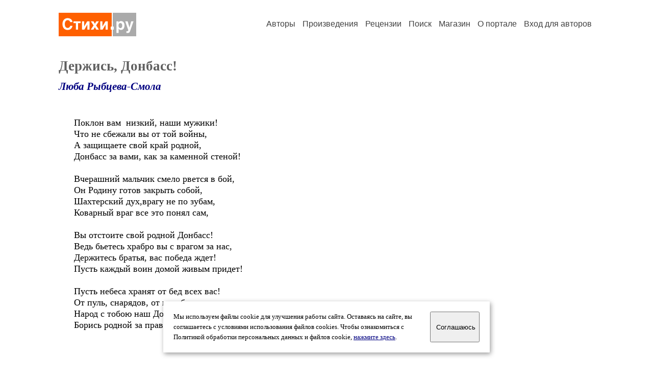

--- FILE ---
content_type: text/html; charset=windows-1251
request_url: https://stihi.ru/2019/11/22/5018
body_size: 7615
content:
<head>
<meta http-equiv="Content-Type" content="text/html" />
<meta name="viewport" content="width=device-width, initial-scale=1.0" />
<meta http-equiv="X-Frame-Options" content="deny" />
<meta name="DESCRIPTION" content="Портал предоставляет авторам возможность свободной публикации и обсуждения произведений современной поэзии." />
<meta name="Keywords" content="стихи стихотворение поэзия поэт поэтический лирика автор литература творчество журнал" />
<meta name="title" content="Держись, Донбасс! (Люба Рыбцева-Смола) / Стихи.ру" />
<title>Держись, Донбасс! (Люба Рыбцева-Смола) / Стихи.ру</title>
<link rel="stylesheet" href="/styles/s_main_14.css">
<script language="JavaScript" src="/styles/p_main_2.js"></script>
</head>

<body bgcolor="#FFFFFF" text="#000000" link="#000080" vlink="#505050" alink="#FF0000" marginheight="0" marginwidth="0" topmargin="0" leftmargin="0">



<div id="container">

  <div id="header">
    <div class="line1">
      <div class="headlogo"><a href="/"><img src="/images/stihi.svg" alt="Стихи.ру" title="Стихи.ру"></a></div>
      <ul class="headmenu">
        <li><a href="/authors/">Авторы</a></li>
        <li><a href="/poems/">Произведения</a></li>
        <li><a href="/board/">Рецензии</a></li>
        <li><a href="/search.html">Поиск</a></li>
        <li><a href="https://shop.stihi.ru/">Магазин</a></li>
        <li><a href="https://o.stihi.ru/"><nobr>О портале</nobr></a></li>
        <li><a href="/login/">Вход для авторов</a></li>      </ul>
    </div>
  </div>
  <div class="maintext">
  <index>
<h1>Держись, Донбасс!</h1>
<div class="titleauthor"><em><a href="/avtor/zoldan112233">Люба Рыбцева-Смола</a></em></div>
<div class="text">
Поклон вам&nbsp; низкий, наши мужики!<br>
Что не сбежали вы от той войны,<br>
А защищаете свой край родной,<br>
Донбасс за вами, как за каменной стеной!<br>
<br>
Вчерашний мальчик смело рвется в бой,<br>
Он Родину готов закрыть собой,<br>
Шахтерский дух,врагу не по зубам,<br>
Коварный враг все это понял сам,<br>
<br>
Вы отстоите свой родной Донбасс!<br>
Ведь бьетесь храбро вы с врагом за нас,<br>
Держитесь братья, вас победа ждет!<br>
Пусть каждый воин домой живым придет!<br>
<br>
Пусть небеса хранят от бед всех вас!<br>
От пуль, снарядов, от недобрых глаз,<br>
Народ с тобою наш Донбасс, держись!<br>
Борись родной за правду&nbsp; и за жизнь!
</div>
<br><br>

<div class="copyright">&copy; Copyright: <a href="/avtor/zoldan112233">Люба Рыбцева-Смола</a>, 2019<br>
Свидетельство о публикации №119112205018
<script type="text/javascript" src="//yandex.st/share/share.js" charset="utf-8"></script>
<span class="yashare-auto-init" style="font-family:Times,Times New Roman; font-size:80%; margin-left:20px" data-yashareL10n="ru" data-yashareType="none" data-yashareQuickServices="vkontakte,odnoklassniki,moimir,lj"></span>
</div>
<div class="copyright">
<a href="/readers.html?2019/11/22/5018">Список читателей</a>
/ <a href="/2019/11/22/5018" target="_blank">Версия для печати</a>
/ <a href="/login/promo.html?anons&link=2019/11/22/5018">Разместить анонс</a>
/ <a href="/complain.html?text_2019/11/22/5018">Заявить о нарушении</a>
</div>
<div class="copyright"><a href="/avtor/zoldan112233">Другие произведения автора Люба Рыбцева-Смола</a></div>
<div class="titlerec">Рецензии</div>
<div class="notesline"><a href="/addrec.html?2019/11/22/5018">Написать рецензию</a></div>
<div class="notesline"><a href="/avtor/zoldan112233">Другие произведения автора Люба Рыбцева-Смола</a></div>
<!-- START Cookie-Alert -->
<div id="cookie_note">
<p class="toptext">Мы используем файлы cookie для улучшения работы сайта. Оставаясь на  сайте, вы соглашаетесь с условиями использования файлов cookies. Чтобы ознакомиться с Политикой обработки персональных данных и файлов cookie, <a href="https://o.stihi.ru/privacy" target="_blank">нажмите здесь</a>.</p>
<button class="button cookie_accept"><nobr>Соглашаюсь</nobr></button>
</div>
<script>checkCookies();</script>
<!-- END Cookie-Alert -->
  </index>
  </div>
  <div id="footer">
    <div class="footmenu">
      <a href="/authors/">Авторы</a>&nbsp;&nbsp; 
      <a href="/poems/">Произведения</a>&nbsp;&nbsp; 
      <a href="/board/">Рецензии</a>&nbsp;&nbsp; 
      <a href="/search.html">Поиск</a>&nbsp;&nbsp; 
      <a href="https://shop.stihi.ru/">Магазин</a>&nbsp;&nbsp; 
      <a href="/login/"><nobr>Вход для авторов</nobr></a>&nbsp;&nbsp; 
      <a href="https://o.stihi.ru/"><nobr>О портале</nobr></a>&nbsp;&nbsp;&nbsp;
      <a href="https://stihi.ru/">Стихи.ру</a>&nbsp;&nbsp; 
      <a href="https://proza.ru/">Проза.ру</a>
    </div>

    <table border="0" cellpadding="5" cellspacing="0" wspace="3" hspace="3" align="right">
      <tr>
       <td valign="top"><!--LiveInternet counter--><script type="text/javascript"><!--
document.write("<a href='https://www.liveinternet.ru/rating/ru/literature/' "+
"target=_blank><img src='//counter.yadro.ru/hit?t27.2;r"+
escape(document.referrer)+((typeof(screen)=="undefined")?"":
";s"+screen.width+"*"+screen.height+"*"+(screen.colorDepth?
screen.colorDepth:screen.pixelDepth))+";u"+escape(document.URL)+
";"+Math.random()+
"' alt='' title='LiveInternet: показано количество просмотров и"+
" посетителей' "+
"border='0' width='88' height='120'></a>")
//--></script><!--/LiveInternet-->
</td>
      </tr>
    </table>
    <p>Портал Стихи.ру предоставляет авторам возможность свободной публикации своих литературных произведений в сети Интернет на основании <a href="https://o.stihi.ru/dogovor">пользовательского договора</a>. Все авторские права на произведения принадлежат авторам и охраняются <a href="https://o.stihi.ru/pravo">законом</a>. Перепечатка произведений возможна только с согласия его автора, к которому вы можете обратиться на его авторской странице. Ответственность за тексты произведений авторы несут самостоятельно на основании <a href="https://o.stihi.ru/pravila">правил публикации</a> и <a href="https://o.stihi.ru/pravo">законодательства Российской Федерации</a>. Данные пользователей обрабатываются на основании <a href="https://o.stihi.ru/privacy">Политики обработки персональных данных</a>. Вы также можете посмотреть более подробную <a href="https://o.stihi.ru/">информацию о портале</a> и <a href="/help/">связаться с администрацией</a>.</p>
    <p>Ежедневная аудитория портала Стихи.ру &ndash; порядка 200 тысяч посетителей, которые в общей сумме просматривают более двух миллионов страниц по данным счетчика посещаемости, который расположен справа от этого текста. В каждой графе указано по две цифры: количество просмотров и количество посетителей.</p>
    <p>&copy; Все права принадлежат авторам, 2000-2026. &nbsp; Портал работает под эгидой <a href="https://rossp.ru/" target="_blank">Российского союза писателей</a>. <span style="color:#F00000">18+</span></p>
  </div>

<!-- Yandex.Metrika counter -->
<script type="text/javascript" >
   (function(m,e,t,r,i,k,a){m[i]=m[i]||function(){(m[i].a=m[i].a||[]).push(arguments)};
   m[i].l=1*new Date();k=e.createElement(t),a=e.getElementsByTagName(t)[0],k.async=1,k.src=r,a.parentNode.insertBefore(k,a)})
   (window, document, "script", "https://mc.yandex.ru/metrika/tag.js", "ym");

   ym(82264, "init", {
        clickmap:true,
        trackLinks:true,
        accurateTrackBounce:true
   });
</script>
<noscript><div><img src="https://mc.yandex.ru/watch/82264" style="position:absolute; left:-9999px;" alt="" /></div></noscript>
<!-- /Yandex.Metrika counter -->




<script type="text/javascript">
if((self.parent&&!(self.parent===self))&&(self.parent.frames.length!=0)){self.parent.location=document.location}
</script>

</div>

</body>
</html>
